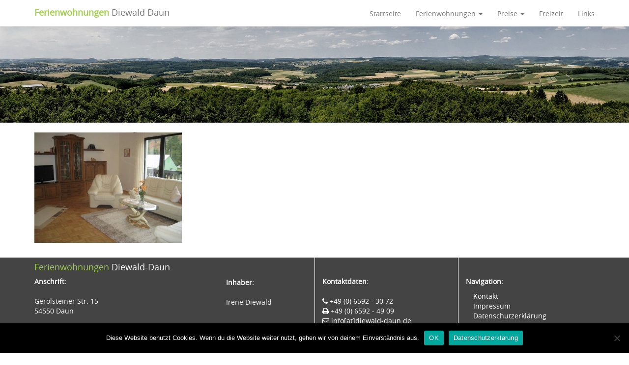

--- FILE ---
content_type: text/css
request_url: https://www.diewald-daun.de/wp-content/themes/diewald/style.css
body_size: 5635
content:
/*
Theme Name: Ferienwohnung Diewald Daun
Description: Wordpress Theme Eigenentwicklung 2018
Author: Irene Diewald
Author URI: http://www.diewald-daun.de
Version: 1.0
Tags:
*/

/*@import url(http://fonts.googleapis.com/css?family=Open+Sans:400,400italic,700|Open+Sans:700);*/



/* Bootstrap*/
@import url(css/bootstrap.min.css);
@import url(css/font-awesome.min.css);

@font-face {
    font-family: 'open_sansregular';
    src: url('fonts/open-sans/opensans-regular-webfont.eot');
    src: url('fonts/open-sans/opensans-regular-webfont.eot?#iefix') format('embedded-opentype'),
         url('fonts/open-sans/opensans-regular-webfont.woff2') format('woff2'),
         url('fonts/open-sans/opensans-regular-webfont.woff') format('woff'),
         url('fonts/open-sans/opensans-regular-webfont.ttf') format('truetype'),
         url('fonts/open-sans/opensans-regular-webfont.svg#open_sansregular') format('svg');
    font-weight: normal;
    font-style: normal;

}
@font-face {
    font-family: 'open_sanslight_italic';
    src: url('fonts/open-sans/opensans-lightitalic-webfont.eot');
    src: url('fonts/open-sans/opensans-lightitalic-webfont.eot?#iefix') format('embedded-opentype'),
         url('fonts/open-sans/opensans-lightitalic-webfont.woff2') format('woff2'),
         url('fonts/open-sans/opensans-lightitalic-webfont.woff') format('woff'),
         url('fonts/open-sans/opensans-lightitalic-webfont.ttf') format('truetype'),
         url('fonts/open-sans/opensans-lightitalic-webfont.svg#open_sanslight_italic') format('svg');
    font-weight: normal;
    font-style: normal;

}

.cn-button.bootstrap {
    background: #a0ce4e !important; 
}

@media (max-width: 767px) {

   .border-right-left {    	
        border-left-style : none  !important;
  		border-right-style : none  !important;
   }
	.max{display:none}
	.min{display:block}
    	
}
@media (min-width: 768px) {

    .max{display:block}
	.min{display:none}
}



body{
  font-family: "open_sansregular", sans-serif;
  min-height: 1000px;         
  padding-top:50px;

}
header > img{
  margin:0; 
  padding: 0;
}

nav{
   box-shadow: 0px 1px 10px 0px rgba(119, 119, 119, 0.2);
   -moz-box-shadow: 0px 1px 10px 0px rgba(119, 119, 119, 0.2);
   -webkit-box-shadow: 0px 1px 10px 0px rgba(119, 119, 119, 0.2);
}

.table{
  /* Pseudocode */
}
  
#thumbnail-content > .row  >.col-md-3,
#thumbnail-content > .row > .col-sm-3
{
      border-left:1px solid #efefef;
  
}
  
#thumbnail-content > .row > .col-md-3:nth-child(1),
#thumbnail-content > .row > .col-sm-3:nth-child(1)
{
	 border-left:none; 
}

.alert-success {
  background-color: #a0ce4e;
  color: #fff;
}

footer{background-color: #444;color: #fff;}


.navbar{background: #fff;}

.nav > li > a:hover {
    border-color: #a0ce4e;
    color: #a0ce4e;
}
.nav > li > a {
    border-top: 3px solid transparent;
}
.dropdown-menu > li > a:hover {
    border-color: #a0ce4e;
    color: #a0ce4e;
}
.dropdown-menu > li > a {
    border-top: 3px solid transparent;
}
.navbar-default .navbar-nav > .active > a, .navbar-default .navbar-nav > .active > a:focus, .navbar-default .navbar-nav > .active > a:hover {
    background-color: #fff;
    color: #555;
}
.dropdown-menu > .active > a, .dropdown-menu > .active > a:focus, .dropdown-menu > .active > a:hover {
    background-color: #a0ce4e;
    color: #fff;
    
}
.nav .open > a, .nav .open > a:focus, .nav .open > a:hover {
    background-color: #efefef;
    border-color: #a0ce4e;
}

.border-right-left {
    border-left: 1px solid #fff;
    border-right: 1px solid #fff;
}
.preisliste{
  border-color: #666666;
}
.preisliste > tbody > tr > td
{
	padding:10px;
	border: 1px solid #444;
	vertical-align: top;
}

.header-preisliste {    
	background-color: rgb(160, 206, 78);
	color: #fff;	
	position:relative;
	width: 100.0% !important;
    margin-bottom: 20px;
    padding: 15px 0px 15px 0px;
	min-height:50px !important;
    border-radius: 4px;
}
.header-preisliste:after {
	content:'';
    position: absolute;
    top: 100%;
    left: 0;
    right: 0;
    margin: 0 auto;
    width: 0;
    height: 0;
	border-left: 40px solid transparent;
	border-top: 20px solid rgb(160, 206, 78);
	border-right: 40px solid transparent;
  
}
.header-preisliste h4 {
    color: inherit;
    margin-top: 0;
	text-align:center;
}
.photobox{background:#f7f7f7}	
.photobox > .caption > h4{color:#a0ce4e}
.photobox:hover img {
    opacity: 0.7;    
    transform: scale(1.05);
}
.photobox:hover img {
	transition: all 0.3s ease-out 0s;
    -webkit-transition: all 0.3s ease-out 0s; /* chrome & safari */
    -moz-transition: all 0.3s ease-out 0s; /* firefox */
    -o-transition: all 0.3s ease-out 0s; /* opera */  
}

.photobox-start:hover img {
    opacity: 0.7;    
    transform: scale(1.05);
}
.photobox-start:hover img {
	transition: all 0.3s ease-out 0s;
    -webkit-transition: all 0.3s ease-out 0s; /* chrome & safari */
    -moz-transition: all 0.3s ease-out 0s; /* firefox */
    -o-transition: all 0.3s ease-out 0s; /* opera */  
}

.map-border{border: 1px solid #ddd;
  border-radius: 4px;
  -webkit-border-radius: 4px;
  -moz-border-radius: 4px;
  -o-border-radius: 4px;
  margin:0; padding: 5px;
}

.fa-fonticon-preisliste{
   color:#a0ce4e; 
   font-size:16px;
}

.gruene_schriftfarbe{color:#a0ce4e}

.listheader-links{background: #efefef;}

.linkliste i {
  color:#a0ce4e;
}
a {
    color: #a0ce4e;
}
.label-success{ background-color: #a0ce4e;}

.btn-default {
    border-color: #a0ce4e;
}

/*****************************
 * 
 * OS Map Karte CSS
 * 
 * **************************/
.ol-popup {
	min-width: 250px !important;
}

/***********************************
 * 
 * Contact-Form 7
 * 
 * *********************************/
	

/*#start-page-thumbnails > .row > .col-sm-3, .col-md-3{min-height: 627px;}*/
